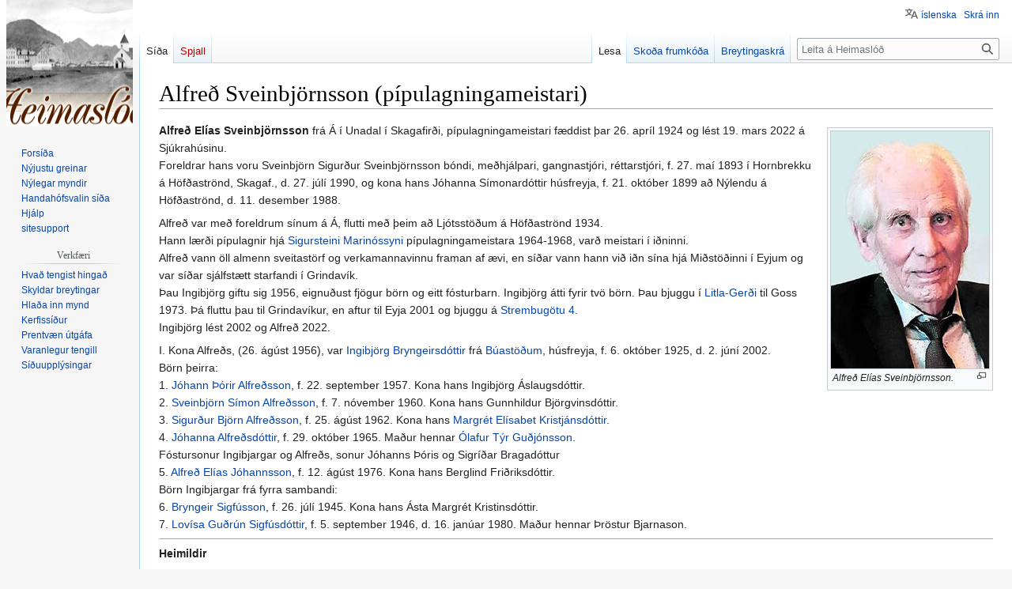

--- FILE ---
content_type: text/html; charset=UTF-8
request_url: https://heimaslod.is/index.php/Alfre%C3%B0_Sveinbj%C3%B6rnsson_(p%C3%ADpulagningameistari)
body_size: 24857
content:
<!DOCTYPE html>
<html class="client-nojs" lang="is" dir="ltr">
<head>
<meta charset="UTF-8"/>
<title>Alfreð Sveinbjörnsson (pípulagningameistari) - Heimaslóð</title>
<script>document.documentElement.className="client-js";RLCONF={"wgBreakFrames":false,"wgSeparatorTransformTable":[",\t.",".\t,"],"wgDigitTransformTable":["",""],"wgDefaultDateFormat":"dmyt","wgMonthNames":["","janúar","febrúar","mars","apríl","maí","júní","júlí","ágúst","september","október","nóvember","desember"],"wgRequestId":"52b9c398e38f4c0f940e7fea","wgCSPNonce":false,"wgCanonicalNamespace":"","wgCanonicalSpecialPageName":false,"wgNamespaceNumber":0,"wgPageName":"Alfreð_Sveinbjörnsson_(pípulagningameistari)","wgTitle":"Alfreð Sveinbjörnsson (pípulagningameistari)","wgCurRevisionId":193872,"wgRevisionId":193872,"wgArticleId":56454,"wgIsArticle":true,"wgIsRedirect":false,"wgAction":"view","wgUserName":null,"wgUserGroups":["*"],"wgCategories":["Æviskrár Víglundar Þórs Þorsteinssonar","Iðnaðarmenn","Fólk fætt á 20. öld","Fólk dáið á 21. öld","Íbúar í Gerði","Íbúar við Helgafellsbraut","Íbúar við Strembugötu"],"wgPageContentLanguage":"is",
"wgPageContentModel":"wikitext","wgRelevantPageName":"Alfreð_Sveinbjörnsson_(pípulagningameistari)","wgRelevantArticleId":56454,"wgIsProbablyEditable":false,"wgRelevantPageIsProbablyEditable":false,"wgRestrictionEdit":["sysop"],"wgRestrictionMove":["sysop"],"wgVisualEditor":{"pageLanguageCode":"is","pageLanguageDir":"ltr","pageVariantFallbacks":"is"},"wgMFDisplayWikibaseDescriptions":{"search":false,"watchlist":false,"tagline":false},"wgVector2022PreviewPages":[],"wgMediaViewerOnClick":true,"wgMediaViewerEnabledByDefault":true,"wgULSAcceptLanguageList":[],"wgULSCurrentAutonym":"íslenska","wgPopupsFlags":4,"wgEditSubmitButtonLabelPublish":false,"wgULSPosition":"personal","wgULSisCompactLinksEnabled":true};RLSTATE={"site.styles":"ready","user.styles":"ready","user":"ready","user.options":"loading","skins.vector.styles.legacy":"ready","ext.visualEditor.desktopArticleTarget.noscript":"ready","ext.uls.pt":"ready"};RLPAGEMODULES=["site","mediawiki.page.ready","skins.vector.legacy.js",
"mmv.head","mmv.bootstrap.autostart","ext.visualEditor.desktopArticleTarget.init","ext.visualEditor.targetLoader","ext.uls.compactlinks","ext.uls.interface","ext.popups"];</script>
<script>(RLQ=window.RLQ||[]).push(function(){mw.loader.implement("user.options@12s5i",function($,jQuery,require,module){mw.user.tokens.set({"patrolToken":"+\\","watchToken":"+\\","csrfToken":"+\\"});});});</script>
<link rel="stylesheet" href="/load.php?lang=is&amp;modules=ext.uls.pt%7Cext.visualEditor.desktopArticleTarget.noscript%7Cskins.vector.styles.legacy&amp;only=styles&amp;skin=vector"/>
<script async="" src="/load.php?lang=is&amp;modules=startup&amp;only=scripts&amp;raw=1&amp;skin=vector"></script>
<meta name="generator" content="MediaWiki 1.40.1"/>
<meta name="robots" content="max-image-preview:standard"/>
<meta name="format-detection" content="telephone=no"/>
<meta property="og:image" content="http://heimaslod.is/images/3/30/Alfred_Sveinbjornsson.jpg"/>
<meta property="og:image:width" content="1200"/>
<meta property="og:image:height" content="1798"/>
<meta property="og:image" content="http://heimaslod.is/images/3/30/Alfred_Sveinbjornsson.jpg"/>
<meta property="og:image:width" content="800"/>
<meta property="og:image:height" content="1199"/>
<meta property="og:image:width" content="640"/>
<meta property="og:image:height" content="959"/>
<meta name="viewport" content="width=1000"/>
<link rel="icon" href="/favicon.ico"/>
<link rel="search" type="application/opensearchdescription+xml" href="/opensearch_desc.php" title="Heimaslóð (is)"/>
<link rel="EditURI" type="application/rsd+xml" href="http://heimaslod.is/api.php?action=rsd"/>
<link rel="alternate" type="application/atom+xml" title="Heimaslóð Atom-streymi" href="/index.php?title=Kerfiss%C3%AD%C3%B0a:N%C3%BDlegar_breytingar&amp;feed=atom"/>
</head>
<body class="skin-vector-legacy mediawiki ltr sitedir-ltr mw-hide-empty-elt ns-0 ns-subject page-Alfreð_Sveinbjörnsson_pípulagningameistari rootpage-Alfreð_Sveinbjörnsson_pípulagningameistari skin-vector action-view"><div id="mw-page-base" class="noprint"></div>
<div id="mw-head-base" class="noprint"></div>
<div id="content" class="mw-body" role="main">
	<a id="top"></a>
	<div id="siteNotice"></div>
	<div class="mw-indicators">
	</div>
	<h1 id="firstHeading" class="firstHeading mw-first-heading"><span class="mw-page-title-main">Alfreð Sveinbjörnsson (pípulagningameistari)</span></h1>
	<div id="bodyContent" class="vector-body">
		<div id="siteSub" class="noprint">Úr Heimaslóð, Sögusetri Vestmannaeyja</div>
		<div id="contentSub"><div id="mw-content-subtitle"></div></div>
		<div id="contentSub2"></div>
		
		<div id="jump-to-nav"></div>
		<a class="mw-jump-link" href="#mw-head">Fara í flakk</a>
		<a class="mw-jump-link" href="#searchInput">Fara í leit</a>
		<div id="mw-content-text" class="mw-body-content mw-content-ltr" lang="is" dir="ltr"><div class="mw-parser-output"><figure typeof="mw:File/Thumb"><a href="/index.php/Mynd:Alfred_Sveinbjornsson.jpg" class="mw-file-description"><img src="/images/thumb/3/30/Alfred_Sveinbjornsson.jpg/200px-Alfred_Sveinbjornsson.jpg" decoding="async" width="200" height="300" srcset="/images/thumb/3/30/Alfred_Sveinbjornsson.jpg/300px-Alfred_Sveinbjornsson.jpg 1.5x, /images/3/30/Alfred_Sveinbjornsson.jpg 2x" data-file-width="301" data-file-height="451" /></a><figcaption><i>Alfreð Elías Sveinbjörnsson.</i></figcaption></figure>
<p><b>Alfreð Elías Sveinbjörnsson</b> frá Á í Unadal í Skagafirði, pípulagningameistari fæddist þar 26. apríl 1924 og lést 19. mars 2022 á Sjúkrahúsinu.<br />
Foreldrar hans voru Sveinbjörn Sigurður Sveinbjörnsson bóndi, meðhjálpari, gangnastjóri, réttarstjóri, f. 27. maí 1893 í Hornbrekku á Höfðaströnd, Skagaf., d. 27. júlí 1990, og kona hans Jóhanna Símonardóttir húsfreyja, f. 21. október 1899 að Nýlendu á Höfðaströnd, d. 11. desember 1988. 
</p><p>Alfreð var með foreldrum sínum á Á, flutti með þeim að Ljótsstöðum á Höfðaströnd 1934.<br />
Hann lærði pípulagnir hjá <a href="/index.php/Sigursteinn_Marin%C3%B3sson" title="Sigursteinn Marinósson">Sigursteini Marinóssyni</a> pípulagningameistara 1964-1968, varð meistari í iðninni.<br />
Alfreð vann öll almenn sveitastörf og verkamannavinnu framan af ævi, en síðar vann hann við iðn sína hjá Miðstöðinni í Eyjum og var síðar sjálfstætt starfandi í Grindavík.<br />
Þau Ingibjörg giftu sig 1956, eignuðust fjögur börn og eitt fósturbarn. Ingibjörg átti fyrir tvö börn. Þau bjuggu í <a href="/index.php/Ger%C3%B0i-litla" title="Gerði-litla">Litla-Gerði</a> til Goss 1973. Þá fluttu þau til Grindavíkur, en aftur til Eyja 2001 og bjuggu á <a href="/index.php/Strembugata" title="Strembugata">Strembugötu 4</a>.<br />
Ingibjörg lést 2002 og Alfreð 2022.
</p><p>I.	Kona Alfreðs, (26. ágúst 1956), var <a href="/index.php/Ingibj%C3%B6rg_Bryngeirsd%C3%B3ttir" title="Ingibjörg Bryngeirsdóttir">Ingibjörg Bryngeirsdóttir</a> frá <a href="/index.php/B%C3%BAasta%C3%B0ir" title="Búastaðir">Búastöðum</a>, húsfreyja, f. 6. október 1925, d. 2. júní 2002.<br />
Börn þeirra:<br />
1.	<a href="/index.php/J%C3%B3hann_%C3%9E%C3%B3rir_Alfre%C3%B0sson" title="Jóhann Þórir Alfreðsson">Jóhann Þórir Alfreðsson</a>, f. 22. september 1957. Kona hans Ingibjörg Áslaugsdóttir.<br />
2.	<a href="/index.php/Sveinbj%C3%B6rn_S%C3%ADmon_Alfre%C3%B0sson" title="Sveinbjörn Símon Alfreðsson">Sveinbjörn Símon Alfreðsson</a>, f. 7. nóvember 1960. Kona hans Gunnhildur Björgvinsdóttir.<br />
3.	<a href="/index.php/Sigur%C3%B0ur_Bj%C3%B6rn_Alfre%C3%B0sson" title="Sigurður Björn Alfreðsson">Sigurður Björn Alfreðsson</a>, f. 25. ágúst 1962. Kona hans <a href="/index.php/Margr%C3%A9t_El%C3%ADsabet_Kristj%C3%A1nsd%C3%B3ttir" class="mw-redirect" title="Margrét Elísabet Kristjánsdóttir">Margrét Elísabet Kristjánsdóttir</a>.<br />
4.	<a href="/index.php/J%C3%B3hanna_Alfre%C3%B0sd%C3%B3ttir_(Litla-Ger%C3%B0i)" title="Jóhanna Alfreðsdóttir (Litla-Gerði)">Jóhanna Alfreðsdóttir</a>, f. 29. október 1965. Maður hennar <a href="/index.php/%C3%93lafur_T%C3%BDr_Gu%C3%B0j%C3%B3nsson" title="Ólafur Týr Guðjónsson">Ólafur Týr Guðjónsson</a>.<br />
Fóstursonur Ingibjargar og Alfreðs, sonur Jóhanns Þóris og Sigríðar Bragadóttur<br />
5.	<a href="/index.php/Alfre%C3%B0_El%C3%ADas_J%C3%B3hannsson" title="Alfreð Elías Jóhannsson">Alfreð Elías Jóhannsson</a>, f. 12. ágúst 1976. Kona hans Berglind Friðriksdóttir.<br />
Börn Ingibjargar frá fyrra sambandi:<br />
6.	<a href="/index.php/Bryngeir_Sigf%C3%BAsson" title="Bryngeir Sigfússon">Bryngeir Sigfússon</a>, f. 26. júlí 1945. Kona hans Ásta Margrét Kristinsdóttir.<br />
7.	<a href="/index.php/Lov%C3%ADsa_Gu%C3%B0r%C3%BAn_Sigf%C3%BAsd%C3%B3ttir" title="Lovísa Guðrún Sigfúsdóttir">Lovísa Guðrún Sigfúsdóttir</a>, f. 5. september 1946, d. 16. janúar 1980. Maður hennar Þröstur Bjarnason.
</p>
<hr />
<p><b>Heimildir</b>
<small>
</small></p><small><ul><li>Samantekt: <a href="/index.php/V%C3%ADglundur_%C3%9E%C3%B3r_%C3%9Eorsteinsson" title="Víglundur Þór Þorsteinsson">Víglundur Þór Þorsteinsson</a>.</li>
<li>Íslendingabók.</li>
<li>Morgunblaðið 9. apríl 2022. Minning.</li>
<li>Prestþjónustubækur.</li></ul></small><small></small><p><small></small>
<style>
#heimaslod_logo {
  background:  url('/skins/eyjaskinna/heimaslod_logo.png') top left no-repeat;
  top: 0px;
}

td.logo_r {
  height:  119px;
  background:  url('/skins/eyjaskinna/vestmannaeyjar_logo_right.png') bottom right no-repeat;
  top: 0px;
}

td.nav {
   background: #566a7a;
   border-top: 1px solid #ddbb00;
   border-bottom: 1px solid #ddbb00;
}

td.nav a {
   border-right:           1px solid #ddbb00;
   color:                  #e9e7e8;

}

#blik_name {
   text-align:  center;
   font-face:   bookman, serif;
   font-size:   190%;
   margin-bottom: 0.5em;
}

#blik_byline, #blik_byline2 {
   text-align:  center;
   font-face:   bookman, serif;
   font-size:   140%;
}

#blik_byline {
   border-top:  2px solid #000000;
   border-bottom: 2px solid #000000;
   padding-top:  4px;
   padding-bottom: 4px;
}

#blik_byline2 {
   margin-top:  4em;
   font-size:   120%;
}Saga b

#blik_year {
   text-align:  center;
   font-face:   bookman, serif;
   font-size:   170%;
   margin-top:  1em;
}

#blik_copyright {
   margin-top:  6em;
   text-align:  center;
   font-face:   bookman, serif;
   font-size:   140%;
}

#blik_published {
   border-top:  1px solid #000000;
   margin-top:  2em;
   text-align:  center;
   font-face:   bookman, serif;
   font-size:   110%;  
}

h2 {
   text-align: center;
   margin-left: 16%;
   margin-right: 16%;
   font-family: times;
   font-size: 27pt;
   color: #000;
   text-decorations: none;
   font-style: normal;
   font-weight: normal;
   border: none;
}

h3 {
   text-align: center;
   margin-left: 17%;
   margin-right: 17%;
   font-family: times;
   font-size: 24pt;
   font-weight: normal;
   color: #000;
}

h4 {
   text-align: center;
   margin-left: 17%;
   margin-right: 17%;
   font-family: times;
   font-size: 24pt;
   font-weight: normal;
   color: #000;
}
</style>
</p>
<hr />
<p><i>Þessi grein tilheyrir <a href="/index.php/V%C3%ADglundur_%C3%9E%C3%B3r_%C3%9Eorsteinsson:_%C3%86viskr%C3%A1r_Eyjaf%C3%B3lks" title="Víglundur Þór Þorsteinsson: Æviskrár Eyjafólks">Æviskrám Eyjafólks eftir Víglund Þór Þorsteinsson</a>.</i>
</p>
<hr />
<!-- 
NewPP limit report
Cached time: 20260123064412
Cache expiry: 86400
Reduced expiry: false
Complications: [no‐toc‐conversion]
CPU time usage: 0.013 seconds
Real time usage: 0.016 seconds
Preprocessor visited node count: 10/1000000
Post‐expand include size: 414/2097152 bytes
Template argument size: 132/2097152 bytes
Highest expansion depth: 3/100
Expensive parser function count: 0/100
Unstrip recursion depth: 0/20
Unstrip post‐expand size: 1834/5000000 bytes
-->
<!--
Transclusion expansion time report (%,ms,calls,template)
100.00%    2.381      1 -total
 49.81%    1.186      1 Snið:Heimildir
 41.15%    0.980      1 Snið:Æviskrár_Víglundar_Þórs
-->

<!-- Saved in parser cache with key heimaslod:pcache:idhash:56454-0!canonical and timestamp 20260123064412 and revision id 193872. Rendering was triggered because: page-view
 -->
</div>
<div class="printfooter" data-nosnippet="">Sótt frá „<a dir="ltr" href="http://heimaslod.is/index.php?title=Alfreð_Sveinbjörnsson_(pípulagningameistari)&amp;oldid=193872">http://heimaslod.is/index.php?title=Alfreð_Sveinbjörnsson_(pípulagningameistari)&amp;oldid=193872</a>“</div></div>
		<div id="catlinks" class="catlinks" data-mw="interface"><div id="mw-normal-catlinks" class="mw-normal-catlinks"><a href="/index.php/Kerfiss%C3%AD%C3%B0a:Flokkar" title="Kerfissíða:Flokkar">Flokkar</a>: <ul><li><a href="/index.php/Flokkur:%C3%86viskr%C3%A1r_V%C3%ADglundar_%C3%9E%C3%B3rs_%C3%9Eorsteinssonar" title="Flokkur:Æviskrár Víglundar Þórs Þorsteinssonar">Æviskrár Víglundar Þórs Þorsteinssonar</a></li><li><a href="/index.php/Flokkur:I%C3%B0na%C3%B0armenn" title="Flokkur:Iðnaðarmenn">Iðnaðarmenn</a></li><li><a href="/index.php/Flokkur:F%C3%B3lk_f%C3%A6tt_%C3%A1_20._%C3%B6ld" title="Flokkur:Fólk fætt á 20. öld">Fólk fætt á 20. öld</a></li><li><a href="/index.php/Flokkur:F%C3%B3lk_d%C3%A1i%C3%B0_%C3%A1_21._%C3%B6ld" title="Flokkur:Fólk dáið á 21. öld">Fólk dáið á 21. öld</a></li><li><a href="/index.php/Flokkur:%C3%8Db%C3%BAar_%C3%AD_Ger%C3%B0i" title="Flokkur:Íbúar í Gerði">Íbúar í Gerði</a></li><li><a href="/index.php/Flokkur:%C3%8Db%C3%BAar_vi%C3%B0_Helgafellsbraut" title="Flokkur:Íbúar við Helgafellsbraut">Íbúar við Helgafellsbraut</a></li><li><a href="/index.php/Flokkur:%C3%8Db%C3%BAar_vi%C3%B0_Strembug%C3%B6tu" title="Flokkur:Íbúar við Strembugötu">Íbúar við Strembugötu</a></li></ul></div></div>
	</div>
</div>

<div id="mw-navigation">
	<h2>Leiðsagnarval</h2>
	<div id="mw-head">
		
<nav id="p-personal" class="vector-menu mw-portlet mw-portlet-personal vector-user-menu-legacy" aria-labelledby="p-personal-label" role="navigation"  >
	<h3
		id="p-personal-label"
		
		class="vector-menu-heading "
	>
		<span class="vector-menu-heading-label">Persónuleg verkfæri</span>
	</h3>
	<div class="vector-menu-content">
		
		<ul class="vector-menu-content-list"><li id="pt-uls" class="mw-list-item active"><a class="uls-trigger" href="#"><span>íslenska</span></a></li><li id="pt-login" class="mw-list-item"><a href="/index.php?title=Kerfiss%C3%AD%C3%B0a:Innskr%C3%A1&amp;returnto=Alfre%C3%B0+Sveinbj%C3%B6rnsson+%28p%C3%ADpulagningameistari%29" title="Þú ert hvattur/hvött til að innskrá þig, það er hinsvegar ekki skylda. [o]" accesskey="o"><span>Skrá inn</span></a></li></ul>
		
	</div>
</nav>

		<div id="left-navigation">
			
<nav id="p-namespaces" class="vector-menu mw-portlet mw-portlet-namespaces vector-menu-tabs vector-menu-tabs-legacy" aria-labelledby="p-namespaces-label" role="navigation"  >
	<h3
		id="p-namespaces-label"
		
		class="vector-menu-heading "
	>
		<span class="vector-menu-heading-label">Nafnrými</span>
	</h3>
	<div class="vector-menu-content">
		
		<ul class="vector-menu-content-list"><li id="ca-nstab-main" class="selected mw-list-item"><a href="/index.php/Alfre%C3%B0_Sveinbj%C3%B6rnsson_(p%C3%ADpulagningameistari)" title="Sýna efnissíðuna [c]" accesskey="c"><span>Síða</span></a></li><li id="ca-talk" class="new mw-list-item"><a href="/index.php?title=Spjall:Alfre%C3%B0_Sveinbj%C3%B6rnsson_(p%C3%ADpulagningameistari)&amp;action=edit&amp;redlink=1" rel="discussion" title="Spallsíða þessarar síðu (síða er ekki enn til) [t]" accesskey="t"><span>Spjall</span></a></li></ul>
		
	</div>
</nav>

			
<nav id="p-variants" class="vector-menu mw-portlet mw-portlet-variants emptyPortlet vector-menu-dropdown" aria-labelledby="p-variants-label" role="navigation"  >
	<input type="checkbox"
		id="p-variants-checkbox"
		role="button"
		aria-haspopup="true"
		data-event-name="ui.dropdown-p-variants"
		class="vector-menu-checkbox"
		aria-labelledby="p-variants-label"
	/>
	<label
		id="p-variants-label"
		 aria-label="Breyta tungumálaafbrigði"
		class="vector-menu-heading "
	>
		<span class="vector-menu-heading-label">íslenska</span>
	</label>
	<div class="vector-menu-content">
		
		<ul class="vector-menu-content-list"></ul>
		
	</div>
</nav>

		</div>
		<div id="right-navigation">
			
<nav id="p-views" class="vector-menu mw-portlet mw-portlet-views vector-menu-tabs vector-menu-tabs-legacy" aria-labelledby="p-views-label" role="navigation"  >
	<h3
		id="p-views-label"
		
		class="vector-menu-heading "
	>
		<span class="vector-menu-heading-label">Þessi grein</span>
	</h3>
	<div class="vector-menu-content">
		
		<ul class="vector-menu-content-list"><li id="ca-view" class="selected mw-list-item"><a href="/index.php/Alfre%C3%B0_Sveinbj%C3%B6rnsson_(p%C3%ADpulagningameistari)"><span>Lesa</span></a></li><li id="ca-viewsource" class="mw-list-item"><a href="/index.php?title=Alfre%C3%B0_Sveinbj%C3%B6rnsson_(p%C3%ADpulagningameistari)&amp;action=edit" title="Síða þessi er vernduð. Þú getur þó skoðað frumkóða hennar. [e]" accesskey="e"><span>Skoða frumkóða</span></a></li><li id="ca-history" class="mw-list-item"><a href="/index.php?title=Alfre%C3%B0_Sveinbj%C3%B6rnsson_(p%C3%ADpulagningameistari)&amp;action=history" title="Eldri útgáfur af síðunni. [h]" accesskey="h"><span>Breytingaskrá</span></a></li></ul>
		
	</div>
</nav>

			
<nav id="p-cactions" class="vector-menu mw-portlet mw-portlet-cactions emptyPortlet vector-menu-dropdown" aria-labelledby="p-cactions-label" role="navigation"  title="Fleiri valkostir" >
	<input type="checkbox"
		id="p-cactions-checkbox"
		role="button"
		aria-haspopup="true"
		data-event-name="ui.dropdown-p-cactions"
		class="vector-menu-checkbox"
		aria-labelledby="p-cactions-label"
	/>
	<label
		id="p-cactions-label"
		
		class="vector-menu-heading "
	>
		<span class="vector-menu-heading-label">Meira</span>
	</label>
	<div class="vector-menu-content">
		
		<ul class="vector-menu-content-list"></ul>
		
	</div>
</nav>

			
<div id="p-search" role="search" class="vector-search-box-vue  vector-search-box-show-thumbnail vector-search-box-auto-expand-width vector-search-box">
	<div>
		<form action="/index.php" id="searchform"
			class="vector-search-box-form">
			<div id="simpleSearch"
				class="vector-search-box-inner"
				 data-search-loc="header-navigation">
				<input class="vector-search-box-input"
					 type="search" name="search" placeholder="Leita á Heimaslóð" aria-label="Leita á Heimaslóð" autocapitalize="sentences" title="Leit á þessari Wiki [f]" accesskey="f" id="searchInput"
				>
				<input type="hidden" name="title" value="Kerfissíða:Leit">
				<input id="mw-searchButton"
					 class="searchButton mw-fallbackSearchButton" type="submit" name="fulltext" title="Leita á síðunum eftir þessum texta" value="Leita">
				<input id="searchButton"
					 class="searchButton" type="submit" name="go" title="Fara á síðu með þessu nafni ef hún er til" value="Áfram">
			</div>
		</form>
	</div>
</div>

		</div>
	</div>
	
<div id="mw-panel" class="vector-legacy-sidebar">
	<div id="p-logo" role="banner">
		<a class="mw-wiki-logo" href="/index.php/Fors%C3%AD%C3%B0a"
			title="Forsíða"></a>
	</div>
	
<nav id="p-navigation" class="vector-menu mw-portlet mw-portlet-navigation vector-menu-portal portal" aria-labelledby="p-navigation-label" role="navigation"  >
	<h3
		id="p-navigation-label"
		
		class="vector-menu-heading "
	>
		<span class="vector-menu-heading-label">Flakk</span>
	</h3>
	<div class="vector-menu-content">
		
		<ul class="vector-menu-content-list"><li id="n-mainpage" class="mw-list-item"><a href="/index.php/Fors%C3%AD%C3%B0a" title="Forsíða Heimaslóð [z]" accesskey="z"><span>Forsíða</span></a></li><li id="n-newpages" class="mw-list-item"><a href="/index.php/Newpages-url"><span>Nýjustu greinar</span></a></li><li id="n-newimages" class="mw-list-item"><a href="/index.php/Newimages-url"><span>Nýlegar myndir</span></a></li><li id="n-randompage" class="mw-list-item"><a href="/index.php/Kerfiss%C3%AD%C3%B0a:Handah%C3%B3fsvalin_s%C3%AD%C3%B0a" title="Handahófsvalin síða [x]" accesskey="x"><span>Handahófsvalin síða</span></a></li><li id="n-help" class="mw-list-item"><a href="https://www.mediawiki.org/wiki/Special:MyLanguage/Help:Contents" title="Efnisyfirlit yfir hjálparsíður."><span>Hjálp</span></a></li><li id="n-sitesupport" class="mw-list-item"><a href="/index.php/Sitesupport-url"><span>sitesupport</span></a></li></ul>
		
	</div>
</nav>

	
<nav id="p-tb" class="vector-menu mw-portlet mw-portlet-tb vector-menu-portal portal" aria-labelledby="p-tb-label" role="navigation"  >
	<h3
		id="p-tb-label"
		
		class="vector-menu-heading "
	>
		<span class="vector-menu-heading-label">Verkfæri</span>
	</h3>
	<div class="vector-menu-content">
		
		<ul class="vector-menu-content-list"><li id="t-whatlinkshere" class="mw-list-item"><a href="/index.php/Kerfiss%C3%AD%C3%B0a:S%C3%AD%C3%B0ur_sem_tengjast_hinga%C3%B0/Alfre%C3%B0_Sveinbj%C3%B6rnsson_(p%C3%ADpulagningameistari)" title="Listi yfir síður sem tengjast í þessa [j]" accesskey="j"><span>Hvað tengist hingað</span></a></li><li id="t-recentchangeslinked" class="mw-list-item"><a href="/index.php/Kerfiss%C3%AD%C3%B0a:N%C3%BDlegar_breytingar_tengdar/Alfre%C3%B0_Sveinbj%C3%B6rnsson_(p%C3%ADpulagningameistari)" rel="nofollow" title="Nýlegar breytingar á ítengdum síðum [k]" accesskey="k"><span>Skyldar breytingar</span></a></li><li id="t-upload" class="mw-list-item"><a href="/index.php/Kerfiss%C3%AD%C3%B0a:UploadWizard" title="Hlaða inn skrám [u]" accesskey="u"><span>Hlaða inn mynd</span></a></li><li id="t-specialpages" class="mw-list-item"><a href="/index.php/Kerfiss%C3%AD%C3%B0a:Kerfiss%C3%AD%C3%B0ur" title="Listi yfir kerfissíður [q]" accesskey="q"><span>Kerfissíður</span></a></li><li id="t-print" class="mw-list-item"><a href="javascript:print();" rel="alternate" title="Prentanleg útgáfa af þessari síðu [p]" accesskey="p"><span>Prentvæn útgáfa</span></a></li><li id="t-permalink" class="mw-list-item"><a href="/index.php?title=Alfre%C3%B0_Sveinbj%C3%B6rnsson_(p%C3%ADpulagningameistari)&amp;oldid=193872" title="Varanlegur tengill í þessa útgáfu síðunnar"><span>Varanlegur tengill</span></a></li><li id="t-info" class="mw-list-item"><a href="/index.php?title=Alfre%C3%B0_Sveinbj%C3%B6rnsson_(p%C3%ADpulagningameistari)&amp;action=info" title="Frekari upplýsingar um þessa síðu"><span>Síðuupplýsingar</span></a></li></ul>
		
	</div>
</nav>

	
</div>

</div>

<footer id="footer" class="mw-footer" role="contentinfo" >
	<ul id="footer-info">
	<li id="footer-info-lastmod"> Þessari síðu var síðast breytt 26. febrúar 2025, klukkan 09:59.</li>
</ul>

	<ul id="footer-places">
	<li id="footer-places-privacy"><a href="/index.php/Heimasl%C3%B3%C3%B0:Me%C3%B0fer%C3%B0_pers%C3%B3nuuppl%C3%BDsinga">Meðferð persónuupplýsinga</a></li>
	<li id="footer-places-about"><a href="/index.php/Heimasl%C3%B3%C3%B0:Um">Um Heimaslóð</a></li>
	<li id="footer-places-disclaimers"><a href="/index.php/Heimsl%C3%B3%C3%B0:Almennur_fyrirvari">Fyrirvarar</a></li>
	<li id="footer-places-mobileview"><a href="http://heimaslod.is/index.php?title=Alfre%C3%B0_Sveinbj%C3%B6rnsson_(p%C3%ADpulagningameistari)&amp;mobileaction=toggle_view_mobile" class="noprint stopMobileRedirectToggle">Farsímaútgáfa</a></li>
</ul>

	<ul id="footer-icons" class="noprint">
	<li id="footer-poweredbyico"><a href="https://www.mediawiki.org/"><img src="/resources/assets/poweredby_mediawiki_88x31.png" alt="Powered by MediaWiki" srcset="/resources/assets/poweredby_mediawiki_132x47.png 1.5x, /resources/assets/poweredby_mediawiki_176x62.png 2x" width="88" height="31" loading="lazy"/></a></li>
</ul>

</footer>

<script>(RLQ=window.RLQ||[]).push(function(){mw.config.set({"wgBackendResponseTime":119,"wgPageParseReport":{"limitreport":{"cputime":"0.013","walltime":"0.016","ppvisitednodes":{"value":10,"limit":1000000},"postexpandincludesize":{"value":414,"limit":2097152},"templateargumentsize":{"value":132,"limit":2097152},"expansiondepth":{"value":3,"limit":100},"expensivefunctioncount":{"value":0,"limit":100},"unstrip-depth":{"value":0,"limit":20},"unstrip-size":{"value":1834,"limit":5000000},"timingprofile":["100.00%    2.381      1 -total"," 49.81%    1.186      1 Snið:Heimildir"," 41.15%    0.980      1 Snið:Æviskrár_Víglundar_Þórs"]},"cachereport":{"timestamp":"20260123064412","ttl":86400,"transientcontent":false}}});});</script>
</body>
</html>